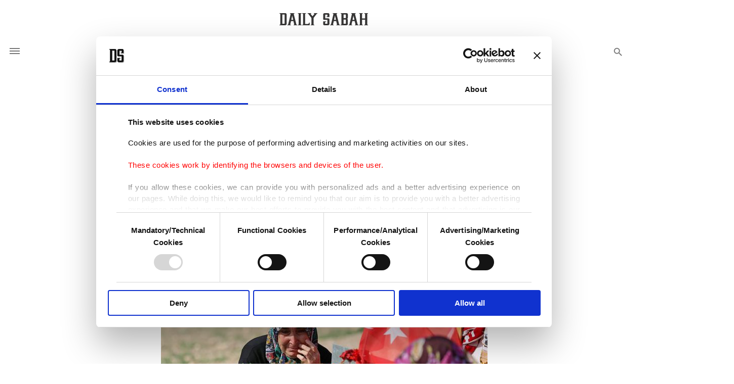

--- FILE ---
content_type: text/html; charset=UTF-8
request_url: https://www.dailysabah.com/politics/2014/09/10/bill-provides-benefits-to-soma-tragedy-victims
body_size: 20298
content:
<!DOCTYPE html>
<html    lang="en" xml:lang="en">
<head>
    

<title>Bill provides benefits to Soma tragedy victims | Daily Sabah
</title>

<link rel="icon" href="https://idsb.tmgrup.com.tr/ly/theme_dailysabah/images/favicon.ico?v=1"/>
<link rel="icon" type="image/svg+xml" href="https://idsb.tmgrup.com.tr/ly/theme_dailysabah/images/favicon.svg"/>
<link rel="apple-touch-icon" href="https://idsb.tmgrup.com.tr/ly/theme_dailysabah/images/favicon-180.png"/>
<link rel="manifest" href="https://idsb.tmgrup.com.tr/ly/theme_dailysabah/manifest.json">

            <meta charset="utf-8">
<meta http-equiv="X-UA-Compatible" content="IE=edge">
<meta name="robots" content="index,follow">
<meta name="language" content="en_US">
<meta name="copyright" content="Daily Sabah">
<meta name="format-detection" content="telephone=no">

<meta name="viewport" content="width=device-width, initial-scale=1, maximum-scale=1">

                 <meta http-equiv="refresh" content="240">
                    			<meta name="description" content="According to the newly passed bill, the insurance debts of miners who lost their lives in the coal mine disaster in Soma will be canceled. The families of..." />
<meta name="keywords" content="Politics" />
<meta name="pageType" content="newsArticle" />

<meta name="datePublished" content="2014-09-10T00:00:00+03:00" />
<meta name="dateModified" content="2014-09-11T16:35:34+03:00" />
<meta name="author" content="Daily Sabah" />
<meta name="inLanguage" content="en" />
<meta property="fb:app_id" content="2555093038069229" />
<meta property="fb:pages" content="248453298645103" />


<meta property="og:description" content="According to the newly passed bill, the insurance debts of miners who lost their lives in the coal mine disaster in Soma will be canceled. The families of..." />
<meta property="og:type" content="news.article" />
<meta property="og:locale" content="en_US" />
<meta property="og:site_name" content="Daily Sabah" />
<meta property="article:published_time" content="2014-09-10T00:00:00+03:00" />
<meta property="article:author" content="Daily Sabah" />
<meta property="article:section" content=" Politics" />
    <meta name="twitter:description" content="According to the newly passed bill, the insurance debts of miners who lost their lives in the coal mine disaster in Soma will be canceled. The families of..." />

		<meta name="twitter:card" content="summary_large_image" />
	<meta name="twitter:image" content="https://idsb.tmgrup.com.tr/2014/09/10/HaberDetay/1410372558050.jpg" />
    <meta property="og:image" content="https://idsb.tmgrup.com.tr/2014/09/10/HaberDetay/1410372558050.jpg" />
    <meta name="thumbnailUrl" content="https://idsb.tmgrup.com.tr/2014/09/10/HaberDetay/1410372558050.jpg" />
	
	<meta name="twitter:title" content="Bill provides benefits to Soma tragedy victims" />
    <meta property="og:title" content="Bill provides benefits to Soma tragedy victims" />
    <meta name="url" content="https://www.dailysabah.com/politics/2014/09/10/bill-provides-benefits-to-soma-tragedy-victims" />
    <meta property="og:url" content="https://www.dailysabah.com/politics/2014/09/10/bill-provides-benefits-to-soma-tragedy-victims" />
<meta property="og:image:width" content="645" />
<meta property="og:image:height" content="344" />


<meta name="robots" content="max-image-preview:large">
<meta name="robots" content="max-snippet:160" />
<meta name="twitter:site" content="@DailySabah"/>
<meta name="twitter:domain" content="www.dailysabah.com" />
<link rel="amphtml" href="https://www.dailysabah.com/politics/2014/09/10/bill-provides-benefits-to-soma-tragedy-victims/amp">

<link href="https://www.dailysabah.com/politics/2014/09/10/bill-provides-benefits-to-soma-tragedy-victims" rel="canonical" >

    <script type="application/ld+json">
        {
        "@context": "http://schema.org",
        "@type": "NewsArticle",
        "inLanguage": "en-US",
        "articleSection": "Politics",
        "mainEntityOfPage":{
          "@type": "WebPage",
          "@id": "https://www.dailysabah.com/politics/2014/09/10/bill-provides-benefits-to-soma-tragedy-victims"
        },
        "headline": "Bill provides benefits to Soma tragedy victims",
        "genre":"news",
        "image": {
          "@type": "ImageObject",
          "url": "https://idsb.tmgrup.com.tr/2014/09/10/HaberDetay/1410372558050.jpg"
        },
        "dateCreated": "2014-09-10T00:00:00+03:00",
        "datePublished": "2014-09-10T00:00:00+03:00",
        "dateModified": "2014-09-11T16:35:34+03:00",
        "description": "According to the newly passed bill, the insurance debts of miners who lost their lives in the coal mine disaster in Soma will be canceled. The families of...",
        "keywords": "Politics",
        "url": "https://www.dailysabah.com/politics/2014/09/10/bill-provides-benefits-to-soma-tragedy-victims",
        "thumbnailUrl": "https://idsb.tmgrup.com.tr/2014/09/10/HaberDetay/1410372558050.jpg",
        "articleBody": "According to the newly passed bill, the insurance debts of miners who lost their lives in the coal mine disaster in Soma will be canceled. The families of the victims of Soma will receive a &quot;death&quot; salary regardless of their monthly income. One of the relatives of each Soma victim will be provided with the right to start working in state institutions.

The bill comes as a relief to miners. According to the bill, the seniority requirement will be removed and miners&#039; working time is not to exceed 36 hours per week and six hours a day. The retirement age will also be reduced to 50 from 55.

Paid leave, annual leave, education and course duration, the period of preparation before and after work and national holidays will be counted as working time for laborers who are insured to work in areas such as mines, tunnels and drain construction sites and employers will have to assign a job security expert, a doctor and health staff.

The miners working in lignite (brown coal) and coal mines also are not be paid less than double the minimum wage.

The disaster in the town of Soma in Manisa province surpassed the death toll of a 1992 firedamp explosion in the mining town of Zonguldak on Turkey&#039;s Black Sea coast, in which 263 miners died.

Mines and stone quarries appear as some of the most dangerous places to work in Turkey, according to government statistics.

Since 1941, more than 3,000 people have died in Turkey and more than 100,000 have been injured in mining accidents, figures from Turkey&#039;s statistics agency show.
",
        "author": {
          "@type": "Person",
          "name": "Daily Sabah"
        },
        "publisher": {
          "@type": "Organization",
          "name": "Daily Sabah",
          "url": "https://www.dailysabah.com/",
          "sameAs": ["https://www.facebook.com/DAILYSABAH/", "https://www.instagram.com/dailysabah/", "https://twitter.com/DailySabah"],
          "logo": {
            "@type": "ImageObject",
            "url": "https://idsb.tmgrup.com.tr/ly/theme_dailysabah/images/daily-sabah-logo.jpg",
            "width": 1280,
            "height": 179
          }
        },
        "copyrightHolder": {
          "@type": "Organization",
          "name": "Daily Sabah",
          "url": "https://www.dailysabah.com/"
        }

         }
    </script>

    <script  type="application/ld+json">{
        "@context": "http://schema.org",
        "@type": "BreadcrumbList",
        "itemListElement": [
            {
                "@type": "ListItem",
                "position": 1,
                "name": "Home",
                "item": "https://www.dailysabah.com/"
            }
                        ,
            {
                "@type": "ListItem",
                "position": 2,
                "name": "Politics",
                "item": "https://www.dailysabah.com/politics"
            }
                        ,
            {
                "@type": "ListItem",
                "position": 3,
                "name": "Bill provides benefits to Soma tragedy victims",
                "item": "https://www.dailysabah.com/politics/2014/09/10/bill-provides-benefits-to-soma-tragedy-victims"
            }
        ]
    }
    </script>
<link rel="preload" as="image" href="https://idsb.tmgrup.com.tr/2014/09/10/HaberDetay/1410372558050.jpg" fetchpriority="high">
                    <!-- THEME JS links -->
    <!-- Common JS links -->
<meta name="csrf-token" content="X7Ya4Izgl7WmhOls6xPbxyacL74Fp16xtP6GBp4z">
<link rel="preconnect" href="https://ad01.tmgrup.com.tr/bd/hb/prebid.js?v=2" crossorigin="">

<script src="https://idsb.tmgrup.com.tr/ly/theme_dailysabah/js/jquery-3.7.1.min.js"  ></script>
<script src="https://idsb.tmgrup.com.tr/ly/theme_dailysabah/js/md.min.js?v=2.32"></script>
	<!-- this showing cookiebot popup in buttom of page -->
<script>
!function() {
var c = document.scripts[0],
s = document.createElement("script"),
primary = "2b732220-b411-4c8b-a6eb-35be13d29c8d",
secondary = "{'region':'TR','cbid':'f74ae572-b87f-4930-b828-cd8e8ed5cee9'}";
s.type = "text/javascript";
s.id = "Cookiebot";
s.src = "https://consent.cookiebot.com/uc.js?cbid=" + primary;
s.dataset.georegions = secondary;
c.parentNode.insertBefore(s, c);
}()
</script>
<script src="https://idsb.tmgrup.com.tr/ly/theme_dailysabah/js/tmdconsent-v2.dev.min.js?v=2.32"></script>

<script>
    $(document).ajaxSend(function(e, xhr, options) {
        var sid = $("meta[name='csrf-token']").attr("content");
        xhr.setRequestHeader("X-CSRF-Token", sid);
    });
</script>


	<script>
		window.googletag = window.googletag || {cmd: []};
	</script>
				<script>
             var MobileDetect = function () { var e = function () { }; e.isTablet = !1, e.isPhone = !1, e.isDesktop = !1; var o = navigator.userAgent.toLowerCase(); return /(ipad|tablet|(android(?!.*mobile))|(windows(?!.*phone)(.*touch))|kindle|playbook|silk|(puffin(?!.*(IP|AP|WP))))/.test(o) ? e.isTablet = !0 : /(mobi|ipod|phone|blackberry|opera mini|fennec|minimo|symbian|psp|nintendo ds|archos|skyfire|puffin|blazer|bolt|gobrowser|iris|maemo|semc|teashark|uzard)/.test(o) ? e.isPhone = !0 : e.isDesktop = !0, e.prototype.phone = function () { return !!e.isPhone || null }, e.prototype.tablet = function () { return !!e.isTablet || null }, e.prototype.desktop = function () { return !!e.isDesktop || null }, e }();

            var md = new MobileDetect(window.navigator.userAgent);

            window.deviceInfo = {
                isMobile: md.phone() != null,
                isTablet: md.tablet() != null,
                isDesktop: md.desktop() != null
            };

             var isMobile = deviceInfo.isMobile;


		var zones = [2,1];
		if(zones.length > 0) {
			$.ajax({
				url: '/ajax/get-ads-ajax',
				data: {
					url: "/politics/2014/09/10/bill-provides-benefits-to-soma-tragedy-victims",
					zone_id: zones,
					isWeb: isMobile ? 0 : 1,
					amp_article: 0,
                                                                                v: "1768699952"
                                        				},
				type: "GET",
				dataType: 'json',
				success: function (response) {
					if (response) {
						for (var k in response) {
							var script_array = response[k];
							var script = script_array.body_script;
							$('HEAD').append(script);
						}
					}
				},
				error: function (jqXHR, textStatus, errorThrown) {
					console.log(errorThrown);
				}

			});
		}


	</script>
	

	
	 <!-- Google tag (gtag.js) -->
<script async src="https://www.googletagmanager.com/gtag/js?id=G-YL2LDSR749"></script>
<script>
  window.dataLayer = window.dataLayer || [];
  function gtag(){dataLayer.push(arguments);}
  gtag('js', new Date());
  gtag('config', 'G-YL2LDSR749');
  gtag('event', 'page_view', {'dimension1': '-1292','dimension2': 'Politics','dimension3': 'Bill provides benefits to Soma tragedy victims','dimension4': '0','dimension5': '','dimension6': '2014-09-10 00:00:00','dimension7': '2'});
</script>
<!-- Facebook Pixel Code -->
<noscript>
    <img height="1" width="1" style="display:none"
         src="https://www.facebook.com/tr?id=312463015800055&ev=PageView&noscript=1" />
</noscript>
<!-- End Facebook Pixel Code -->








        <!-- Common CSS links -->
    
    <!-- THEME CSS links -->
    
<!-- Site CSS links -->
<link rel="preload" href="https://fonts.googleapis.com/css?family=Open+Sans:400,600,700,800|Spectral:300,400,600,700,800&display=swap" as="style">
<style>
	@import  url('https://fonts.googleapis.com/css?family=Open+Sans:400,600,700,800|Spectral:300,400,600,700,800&display=swap');
</style>
<style>
	.replacement_submenu a{
		color:#777 !important;
	}
	.replacement_submenu a:hover{
		color: #3b3b3b !important;
	}
	.search_icon {
		color: #777 !important;
	}
	.search_icon:hover {
		color: #3b3b3b !important;
	}
        .logo_holder{
            text-align: center;
            margin-left: auto;
            margin-right: auto;
            width: 289px;
            -webkit-mask: url(https://idsb.tmgrup.com.tr/ly/theme_dailysabah/images/daily-sabah-logo.svg) center center no-repeat;
            mask: url(https://idsb.tmgrup.com.tr/ly/theme_dailysabah/images/daily-sabah-logo.svg) center center no-repeat;
            -webkit-mask-size: 100% auto;
            mask-size: 100% auto;
            background-color: #373636;
        }
        .white_logo{
            width: 140px;
            height: 20px;
            display: block;
            margin: 0 auto;
            background-color: #fff;
            mask:url(https://idsb.tmgrup.com.tr/ly/theme_dailysabah/images/daily-sabah-logo.svg) center center no-repeat;
            mask-size: 100% auto;
            -webkit-mask:url(https://idsb.tmgrup.com.tr/ly/theme_dailysabah/images/daily-sabah-logo.svg) center center no-repeat;
            -webkit-mask-size: 100% auto;
        }
        @font-face{font-family:"Font Awesome 5 Brands";font-style:normal;font-weight:normal;font-display:auto;src:url(https://idsb.tmgrup.com.tr/ly/theme_dailysabah/webfonts/fa-brands-400.eot);src:url(https://idsb.tmgrup.com.tr/ly/theme_dailysabah/webfonts/fa-brands-400.eot?#iefix) format("embedded-opentype"),url(https://idsb.tmgrup.com.tr/ly/theme_dailysabah/webfonts/fa-brands-400.woff2) format("woff2"),url(https://idsb.tmgrup.com.tr/ly/theme_dailysabah/webfonts/fa-brands-400.woff) format("woff"),url(https://idsb.tmgrup.com.tr/ly/theme_dailysabah/webfonts/fa-brands-400.ttf) format("truetype"),url(https://idsb.tmgrup.com.tr/ly/theme_dailysabah/webfonts/fa-brands-400.svg#fontawesome) format("svg")}.fab{font-family:"Font Awesome 5 Brands"}
        @font-face{font-family:"Font Awesome 5 Free";font-style:normal;font-weight:400;font-display:auto;src:url(https://idsb.tmgrup.com.tr/ly/theme_dailysabah/webfonts/fa-regular-400.eot);src:url(https://idsb.tmgrup.com.tr/ly/theme_dailysabah/webfonts/fa-regular-400.eot?#iefix) format("embedded-opentype"),url(https://idsb.tmgrup.com.tr/ly/theme_dailysabah/webfonts/fa-regular-400.woff2) format("woff2"),url(https://idsb.tmgrup.com.tr/ly/theme_dailysabah/webfonts/fa-regular-400.woff) format("woff"),url(https://idsb.tmgrup.com.tr/ly/theme_dailysabah/webfonts/fa-regular-400.ttf) format("truetype"),url(https://idsb.tmgrup.com.tr/ly/theme_dailysabah/webfonts/fa-regular-400.svg#fontawesome) format("svg")}.far{font-weight:400}
        @font-face{font-family:"Font Awesome 5 Free";font-style:normal;font-weight:900;font-display:auto;src:url(https://idsb.tmgrup.com.tr/ly/theme_dailysabah/webfonts/fa-solid-900.eot);src:url(https://idsb.tmgrup.com.tr/ly/theme_dailysabah/webfonts/fa-solid-900.eot?#iefix) format("embedded-opentype"),url(https://idsb.tmgrup.com.tr/ly/theme_dailysabah/webfonts/fa-solid-900.woff2) format("woff2"),url(https://idsb.tmgrup.com.tr/ly/theme_dailysabah/webfonts/fa-solid-900.woff) format("woff"),url(https://idsb.tmgrup.com.tr/ly/theme_dailysabah/webfonts/fa-solid-900.ttf) format("truetype"),url(https://idsb.tmgrup.com.tr/ly/theme_dailysabah/webfonts/fa-solid-900.svg#fontawesome) format("svg")}.fa,.far,.fas{font-family:"Font Awesome 5 Free"}
        .fa-twitter:before{content: url("[data-uri]") !important;}
        .social_media a:hover i.fa-twitter:before{content: url("[data-uri]") !important;}
        .gallery_details_all_section .social_media a:hover i.fa-twitter:before{content: url("[data-uri]") !important;}
</style>
	<link rel="stylesheet" href="https://unpkg.com/aos@next/dist/aos.css" />
	<link rel="stylesheet" href="https://idsb.tmgrup.com.tr/ly/theme_dailysabah/css/magnific-popup.min.css"/>
    <link rel="stylesheet" type="text/css" href="https://idsb.tmgrup.com.tr/ly/theme_dailysabah/css/fontawesome.min.css"/>
    <link rel="stylesheet" type="text/css" href="https://idsb.tmgrup.com.tr/ly/theme_dailysabah/css/jquery.fancybox.min.css"/>
    <link rel="stylesheet" type="text/css" href="https://idsb.tmgrup.com.tr/ly/theme_dailysabah/css/styles.min.css?v=2.32"/>
    <link rel="stylesheet" type="text/css" href="https://idsb.tmgrup.com.tr/ly/theme_dailysabah/css/responsive.min.css?v=2.32"/>
    <link rel="stylesheet" type="text/css" href="https://idsb.tmgrup.com.tr/ly/theme_dailysabah/css/layout.min.css?v=2.32"/>
    <link rel="stylesheet" type="text/css" href="https://idsb.tmgrup.com.tr/ly/theme_dailysabah/css/mobile.min.css?v=2.32"/>
    <link rel="stylesheet" type="text/css" href="https://idsb.tmgrup.com.tr/ly/theme_dailysabah/css/login-mgt.min.css?v=2.32">
<!-- Page CSS links -->
                 </head>
    <body  class="with_ad  hidden_main_menu with_ad small_top_logo showSearchButton body_web">
            <!-- DEVICE web -->
            <!-- Main THEME Content -->
            <!-- page content -->
            
<input id="BASE_URL" type="hidden" value="https://www.dailysabah.com/" />


<!-- HEADER OF THEME -->
<div class="ad_banner skin_bg left_skin">
    
</div>
<div class="ad_banner skin_bg right_skin">
    
</div>
<div class="search_popover"></div>
<style>
	.main_menu>.main_menu_holder>.main_menu_inner>ul>li {
		width: calc(100%/10);/*number of items in menu*/
	}
</style>
<header>
    <div class="container">
        <div class="row align-items-center top_logo_row">
						<style>
				.main_menu > .main_menu_holder > .main_menu_inner > ul > li > a.active {
					color: #3b3b3b;
				}
				.main_menu > .main_menu_holder > .main_menu_inner > ul > li > a.active > span {
					background-size: 100% 1px;
					transition-delay: 0s !important;
				}
				.main_menu > .main_menu_holder > .main_menu_inner > ul > li > a.active span::after {
					width: 100%;
					opacity: 1;
				}
			</style>
				<div class="col-2">
                <div class="mobile-navbar-ham-wrapper">
                    <div class="mobile-navbar-ham"></div>
                </div>
                <div class="mobile-navbar">
					 <div class="mobile-navbar-header">
                        <div class="mobile-navbar-ham-wrapper">
                            <div class="mobile-navbar-ham"></div>
                        </div>
                        <h2 class="logo_holder">
							<a href="/">
								<span>Daily Sabah</span>
								<img fetchpriority="high" decoding="async" src="https://idsb.tmgrup.com.tr/ly/theme_dailysabah/images/daily-sabah-logo.svg" alt="logo" width="289" height="42" />
							</a>
						</h2>
                    </div>
                    <div class="mobile-navbar-input" style="margin-top: 10px;">
                        <input type="text" placeholder="Search dailysabah.com">
                        <svg width="18" height="18" viewBox="0 0 18 18" fill="none" xmlns="http://www.w3.org/2000/svg">
                            <path d="M7 13C10.3137 13 13 10.3137 13 7C13 3.68629 10.3137 1 7 1C3.68629 1 1 3.68629 1 7C1 10.3137 3.68629 13 7 13Z" stroke="#777777" stroke-width="2" stroke-linecap="round" stroke-linejoin="round"/>
                            <path d="M16.35 16.35L12 12" stroke="#777777" stroke-width="2" stroke-linecap="round" stroke-linejoin="round"/>
                        </svg>
                    </div>
															<div class="mobile-navbar-list">
						<div class="mobile-navbar-list-title">
                            <a href="https://www.dailysabah.com/politics">
								Politics
							</a>
                        </div>
						<div class="mobile-navbar-list-body">
																				<a href="https://www.dailysabah.com/diplomacy" class="mobile-navbar-list-item">
								Diplomacy
							</a>
														<a href="https://www.dailysabah.com/legislation" class="mobile-navbar-list-item">
								Legislation
							</a>
														<a href="https://www.dailysabah.com/war-on-terror" class="mobile-navbar-list-item">
								War On Terror
							</a>
														<a href="https://www.dailysabah.com/eu-affairs" class="mobile-navbar-list-item">
								EU Affairs
							</a>
														<a href="https://www.dailysabah.com/elections" class="mobile-navbar-list-item">
								Elections
							</a>
														<a href="https://www.dailysabah.com/news-analysis" class="mobile-navbar-list-item">
								News Analysis
							</a>
																			</div>
					</div>
																				<div class="mobile-navbar-list">
						<div class="mobile-navbar-list-title">
                            <a href="https://www.dailysabah.com/turkiye">
								T&Uuml;RKİYE
							</a>
                        </div>
						<div class="mobile-navbar-list-body">
																				<a href="https://www.dailysabah.com/istanbul" class="mobile-navbar-list-item">
								Istanbul
							</a>
														<a href="https://www.dailysabah.com/education" class="mobile-navbar-list-item">
								Education
							</a>
														<a href="https://www.dailysabah.com/investigations" class="mobile-navbar-list-item">
								Investigations
							</a>
														<a href="https://www.dailysabah.com/minorities" class="mobile-navbar-list-item">
								Minorities
							</a>
														<a href="https://www.dailysabah.com/expat-corner" class="mobile-navbar-list-item">
								Expat Corner
							</a>
														<a href="https://www.dailysabah.com/diaspora" class="mobile-navbar-list-item">
								Diaspora
							</a>
																			</div>
					</div>
																				<div class="mobile-navbar-list">
						<div class="mobile-navbar-list-title">
                            <a href="https://www.dailysabah.com/world">
								World
							</a>
                        </div>
						<div class="mobile-navbar-list-body">
																				<a href="https://www.dailysabah.com/mid-east" class="mobile-navbar-list-item">
								Mid-East
							</a>
														<a href="https://www.dailysabah.com/europe" class="mobile-navbar-list-item">
								Europe
							</a>
														<a href="https://www.dailysabah.com/americas" class="mobile-navbar-list-item">
								Americas
							</a>
														<a href="https://www.dailysabah.com/asia-pacific" class="mobile-navbar-list-item">
								Asia Pacific
							</a>
														<a href="https://www.dailysabah.com/africa" class="mobile-navbar-list-item">
								Africa
							</a>
														<a href="https://www.dailysabah.com/syrian-crisis" class="mobile-navbar-list-item">
								Syrian Crisis
							</a>
														<a href="https://www.dailysabah.com/islamophobia" class="mobile-navbar-list-item">
								Islamophobia
							</a>
																			</div>
					</div>
																				<div class="mobile-navbar-list">
						<div class="mobile-navbar-list-title">
                            <a href="https://www.dailysabah.com/business">
								Business
							</a>
                        </div>
						<div class="mobile-navbar-list-body">
																				<a href="https://www.dailysabah.com/automotive" class="mobile-navbar-list-item">
								Automotive
							</a>
														<a href="https://www.dailysabah.com/economy" class="mobile-navbar-list-item">
								Economy
							</a>
														<a href="https://www.dailysabah.com/energy" class="mobile-navbar-list-item">
								Energy
							</a>
														<a href="https://www.dailysabah.com/finance" class="mobile-navbar-list-item">
								Finance
							</a>
														<a href="https://www.dailysabah.com/tourism" class="mobile-navbar-list-item">
								Tourism
							</a>
														<a href="https://www.dailysabah.com/tech" class="mobile-navbar-list-item">
								Tech
							</a>
														<a href="https://www.dailysabah.com/defense" class="mobile-navbar-list-item">
								Defense
							</a>
														<a href="https://www.dailysabah.com/transportation" class="mobile-navbar-list-item">
								Transportation
							</a>
														<a href="https://www.dailysabah.com/news-analysis" class="mobile-navbar-list-item">
								News Analysis
							</a>
																			</div>
					</div>
																				<div class="mobile-navbar-list">
						<div class="mobile-navbar-list-title">
                            <a href="https://www.dailysabah.com/lifestyle">
								Lifestyle
							</a>
                        </div>
						<div class="mobile-navbar-list-body">
																				<a href="https://www.dailysabah.com/health" class="mobile-navbar-list-item">
								Health
							</a>
														<a href="https://www.dailysabah.com/environment" class="mobile-navbar-list-item">
								Environment
							</a>
														<a href="https://www.dailysabah.com/travel" class="mobile-navbar-list-item">
								Travel
							</a>
														<a href="https://www.dailysabah.com/food" class="mobile-navbar-list-item">
								Food
							</a>
														<a href="https://www.dailysabah.com/fashion" class="mobile-navbar-list-item">
								Fashion
							</a>
														<a href="https://www.dailysabah.com/science" class="mobile-navbar-list-item">
								Science
							</a>
														<a href="https://www.dailysabah.com/religion" class="mobile-navbar-list-item">
								Religion
							</a>
														<a href="https://www.dailysabah.com/history" class="mobile-navbar-list-item">
								History
							</a>
														<a href="https://www.dailysabah.com/feature" class="mobile-navbar-list-item">
								Feature
							</a>
														<a href="https://www.dailysabah.com/expat-corner" class="mobile-navbar-list-item">
								Expat Corner
							</a>
																			</div>
					</div>
																				<div class="mobile-navbar-list">
						<div class="mobile-navbar-list-title">
                            <a href="https://www.dailysabah.com/arts">
								Arts
							</a>
                        </div>
						<div class="mobile-navbar-list-body">
																				<a href="https://www.dailysabah.com/cinema" class="mobile-navbar-list-item">
								Cinema
							</a>
														<a href="https://www.dailysabah.com/music" class="mobile-navbar-list-item">
								Music
							</a>
														<a href="https://www.dailysabah.com/events" class="mobile-navbar-list-item">
								Events
							</a>
														<a href="https://www.dailysabah.com/portrait" class="mobile-navbar-list-item">
								Portrait
							</a>
														<a href="https://www.dailysabah.com/reviews" class="mobile-navbar-list-item">
								Reviews
							</a>
														<a href="https://www.dailysabah.com/performing-arts" class="mobile-navbar-list-item">
								Performing Arts
							</a>
																			</div>
					</div>
																				<div class="mobile-navbar-list">
						<div class="mobile-navbar-list-title">
                            <a href="https://www.dailysabah.com/sports">
								Sports
							</a>
                        </div>
						<div class="mobile-navbar-list-body">
																				<a href="https://www.dailysabah.com/football" class="mobile-navbar-list-item">
								Football
							</a>
														<a href="https://www.dailysabah.com/basketball" class="mobile-navbar-list-item">
								Basketball
							</a>
														<a href="https://www.dailysabah.com/motorsports" class="mobile-navbar-list-item">
								Motorsports
							</a>
														<a href="https://www.dailysabah.com/tennis" class="mobile-navbar-list-item">
								Tennis
							</a>
																			</div>
					</div>
																														<div class="mobile-navbar-list">
						<div class="mobile-navbar-list-title">
                            <a href="https://www.dailysabah.com/opinion">
								Opinion
							</a>
                        </div>
						<div class="mobile-navbar-list-body">
																				<a href="https://www.dailysabah.com/columns" class="mobile-navbar-list-item">
								Columns
							</a>
														<a href="https://www.dailysabah.com/op-ed" class="mobile-navbar-list-item">
								Op-Ed
							</a>
														<a href="https://www.dailysabah.com/readers-corner" class="mobile-navbar-list-item">
								Reader&#039;s Corner
							</a>
														<a href="https://www.dailysabah.com/editorial" class="mobile-navbar-list-item">
								Editorial
							</a>
																			</div>
					</div>
										                    <div class="mobile-navbar-gallery">
                        <img fetchpriority="high" decoding="async" src="https://idsb.tmgrup.com.tr/ly/uploads/images/images/menu_items/LkKGaG.jpg" alt="" style="border-radius: 0;">
                        <div class="mobile-navbar-gallery-body">
                            <div class="mobile-navbar-gallery-title ">
                                <a style="color:#232323;text-decoration:none;" href='/gallery'>PHOTO GALLERY</a>
                            </div>
                            <svg width="21" height="14" viewBox="0 0 21 14" fill="none" xmlns="http://www.w3.org/2000/svg">
                                <path d="M20.16 1.08001H5.985V0.400002C5.985 0.180001 5.796 0 5.565 0H3.465C3.234 0 3.045 0.180001 3.045 0.400002V1.08001H0.84C0.378 1.08001 0 1.44001 0 1.88001V12.2801C0 12.7201 0.378 13.0801 0.84 13.0801H20.16C20.622 13.0801 21 12.7201 21 12.2801V1.88001C21 1.44001 20.622 1.08001 20.16 1.08001ZM5.985 3.64002C5.985 3.86002 5.796 4.04002 5.565 4.04002H3.465C3.234 4.04002 3.045 3.86002 3.045 3.64002V3.24002C3.045 3.02002 3.234 2.84002 3.465 2.84002H5.565C5.796 2.84002 5.985 3.02002 5.985 3.24002V3.64002ZM10.5 11.2601C8.064 11.2601 6.111 9.38006 6.111 7.08004C6.111 4.76003 8.085 2.90002 10.5 2.90002C12.936 2.90002 14.889 4.78003 14.889 7.08004C14.889 9.40006 12.936 11.2601 10.5 11.2601Z" fill="white"/>
                                <path d="M10.5 4.5C9.00899 4.5 7.79099 5.65998 7.79099 7.07996C7.79099 8.49993 9.00899 9.65991 10.5 9.65991C11.991 9.65991 13.209 8.49993 13.209 7.07996C13.209 5.65998 12.012 4.5 10.5 4.5Z" fill="white"/>
                            </svg>
                        </div>
                    </div>
                    <div class="mobile-navbar-footer">
                        <div class="mobile-navbar-footer-list">
                            <a href="/jobs" class="mobile-navbar-footer-item">
                                JOBS
                            </a>
                            <a href="/about-us" class="mobile-navbar-footer-item">
                                ABOUT US
                            </a>
                            <a href="/rss" class="mobile-navbar-footer-item">
                                RSS
                            </a>
                            <a href="/privacy" class="mobile-navbar-footer-item">
                                PRIVACY
                            </a>
                            <a href="/contact-us" class="mobile-navbar-footer-item">
                                CONTACT US
                            </a>
                        </div>
                        <div class="mobile-navbar-footer-desc">
                            © Turkuvaz Haberleşme ve Yayıncılık 2026
                        </div>
                    </div>
                </div>
            </div>
                        <div class="col-8">
                <h2 class="logo_holder" >
                    <a href="/" aria-label="Daily Sabah - Latest & Breaking News from Turkey | Istanbul">
                        <img fetchpriority="high" decoding="async" src="https://idsb.tmgrup.com.tr/ly/theme_dailysabah/images/daily-sabah-logo.svg" alt="Daily Sabah - Latest & Breaking News from Turkey | Istanbul"  />
                    </a>
                </h2>
            </div>
            <div class="col-2">

            </div>
        </div>
        <div class="row">
            <div class="col-md-12">
                <div class="top_menu_bar">
                    <div class="burger_parent"><div class="hamburger hamburger--collapse">
                            <div class="hamburger-box">
                                <div class="hamburger-inner"></div>
                            </div>
                        </div></div>
                    <nav class="main_menu">
                        <div class="main_menu_holder">
                            <div class="main_menu_inner">
                                <ul>
                                                                        <li >
                                        <a href="https://www.dailysabah.com/politics"  >
                                            <span>
                                                Politics
                                            </span>
                                        </a>
                                                                                <ul class="submenu_level">
                                                                                        <li>
                                                <a href="https://www.dailysabah.com/diplomacy">
                                                    <span>
                                                        Diplomacy
                                                    </span>
                                                </a>
                                            </li>
                                                                                        <li>
                                                <a href="https://www.dailysabah.com/legislation">
                                                    <span>
                                                        Legislation
                                                    </span>
                                                </a>
                                            </li>
                                                                                        <li>
                                                <a href="https://www.dailysabah.com/war-on-terror">
                                                    <span>
                                                        War On Terror
                                                    </span>
                                                </a>
                                            </li>
                                                                                        <li>
                                                <a href="https://www.dailysabah.com/eu-affairs">
                                                    <span>
                                                        EU Affairs
                                                    </span>
                                                </a>
                                            </li>
                                                                                        <li>
                                                <a href="https://www.dailysabah.com/elections">
                                                    <span>
                                                        Elections
                                                    </span>
                                                </a>
                                            </li>
                                                                                        <li>
                                                <a href="https://www.dailysabah.com/news-analysis">
                                                    <span>
                                                        News Analysis
                                                    </span>
                                                </a>
                                            </li>
                                                                                    </ul>
                                                                            </li>
                                                                        <li >
                                        <a href="https://www.dailysabah.com/turkiye"  >
                                            <span>
                                                T&Uuml;RKİYE
                                            </span>
                                        </a>
                                                                                <ul class="submenu_level">
                                                                                        <li>
                                                <a href="https://www.dailysabah.com/istanbul">
                                                    <span>
                                                        Istanbul
                                                    </span>
                                                </a>
                                            </li>
                                                                                        <li>
                                                <a href="https://www.dailysabah.com/education">
                                                    <span>
                                                        Education
                                                    </span>
                                                </a>
                                            </li>
                                                                                        <li>
                                                <a href="https://www.dailysabah.com/investigations">
                                                    <span>
                                                        Investigations
                                                    </span>
                                                </a>
                                            </li>
                                                                                        <li>
                                                <a href="https://www.dailysabah.com/minorities">
                                                    <span>
                                                        Minorities
                                                    </span>
                                                </a>
                                            </li>
                                                                                        <li>
                                                <a href="https://www.dailysabah.com/expat-corner">
                                                    <span>
                                                        Expat Corner
                                                    </span>
                                                </a>
                                            </li>
                                                                                        <li>
                                                <a href="https://www.dailysabah.com/diaspora">
                                                    <span>
                                                        Diaspora
                                                    </span>
                                                </a>
                                            </li>
                                                                                    </ul>
                                                                            </li>
                                                                        <li >
                                        <a href="https://www.dailysabah.com/world"  >
                                            <span>
                                                World
                                            </span>
                                        </a>
                                                                                <ul class="submenu_level">
                                                                                        <li>
                                                <a href="https://www.dailysabah.com/mid-east">
                                                    <span>
                                                        Mid-East
                                                    </span>
                                                </a>
                                            </li>
                                                                                        <li>
                                                <a href="https://www.dailysabah.com/europe">
                                                    <span>
                                                        Europe
                                                    </span>
                                                </a>
                                            </li>
                                                                                        <li>
                                                <a href="https://www.dailysabah.com/americas">
                                                    <span>
                                                        Americas
                                                    </span>
                                                </a>
                                            </li>
                                                                                        <li>
                                                <a href="https://www.dailysabah.com/asia-pacific">
                                                    <span>
                                                        Asia Pacific
                                                    </span>
                                                </a>
                                            </li>
                                                                                        <li>
                                                <a href="https://www.dailysabah.com/africa">
                                                    <span>
                                                        Africa
                                                    </span>
                                                </a>
                                            </li>
                                                                                        <li>
                                                <a href="https://www.dailysabah.com/syrian-crisis">
                                                    <span>
                                                        Syrian Crisis
                                                    </span>
                                                </a>
                                            </li>
                                                                                        <li>
                                                <a href="https://www.dailysabah.com/islamophobia">
                                                    <span>
                                                        Islamophobia
                                                    </span>
                                                </a>
                                            </li>
                                                                                    </ul>
                                                                            </li>
                                                                        <li >
                                        <a href="https://www.dailysabah.com/business"  >
                                            <span>
                                                Business
                                            </span>
                                        </a>
                                                                                <ul class="submenu_level">
                                                                                        <li>
                                                <a href="https://www.dailysabah.com/automotive">
                                                    <span>
                                                        Automotive
                                                    </span>
                                                </a>
                                            </li>
                                                                                        <li>
                                                <a href="https://www.dailysabah.com/economy">
                                                    <span>
                                                        Economy
                                                    </span>
                                                </a>
                                            </li>
                                                                                        <li>
                                                <a href="https://www.dailysabah.com/energy">
                                                    <span>
                                                        Energy
                                                    </span>
                                                </a>
                                            </li>
                                                                                        <li>
                                                <a href="https://www.dailysabah.com/finance">
                                                    <span>
                                                        Finance
                                                    </span>
                                                </a>
                                            </li>
                                                                                        <li>
                                                <a href="https://www.dailysabah.com/tourism">
                                                    <span>
                                                        Tourism
                                                    </span>
                                                </a>
                                            </li>
                                                                                        <li>
                                                <a href="https://www.dailysabah.com/tech">
                                                    <span>
                                                        Tech
                                                    </span>
                                                </a>
                                            </li>
                                                                                        <li>
                                                <a href="https://www.dailysabah.com/defense">
                                                    <span>
                                                        Defense
                                                    </span>
                                                </a>
                                            </li>
                                                                                        <li>
                                                <a href="https://www.dailysabah.com/transportation">
                                                    <span>
                                                        Transportation
                                                    </span>
                                                </a>
                                            </li>
                                                                                        <li>
                                                <a href="https://www.dailysabah.com/news-analysis">
                                                    <span>
                                                        News Analysis
                                                    </span>
                                                </a>
                                            </li>
                                                                                    </ul>
                                                                            </li>
                                                                        <li >
                                        <a href="https://www.dailysabah.com/lifestyle"  >
                                            <span>
                                                Lifestyle
                                            </span>
                                        </a>
                                                                                <ul class="submenu_level">
                                                                                        <li>
                                                <a href="https://www.dailysabah.com/health">
                                                    <span>
                                                        Health
                                                    </span>
                                                </a>
                                            </li>
                                                                                        <li>
                                                <a href="https://www.dailysabah.com/environment">
                                                    <span>
                                                        Environment
                                                    </span>
                                                </a>
                                            </li>
                                                                                        <li>
                                                <a href="https://www.dailysabah.com/travel">
                                                    <span>
                                                        Travel
                                                    </span>
                                                </a>
                                            </li>
                                                                                        <li>
                                                <a href="https://www.dailysabah.com/food">
                                                    <span>
                                                        Food
                                                    </span>
                                                </a>
                                            </li>
                                                                                        <li>
                                                <a href="https://www.dailysabah.com/fashion">
                                                    <span>
                                                        Fashion
                                                    </span>
                                                </a>
                                            </li>
                                                                                        <li>
                                                <a href="https://www.dailysabah.com/science">
                                                    <span>
                                                        Science
                                                    </span>
                                                </a>
                                            </li>
                                                                                        <li>
                                                <a href="https://www.dailysabah.com/religion">
                                                    <span>
                                                        Religion
                                                    </span>
                                                </a>
                                            </li>
                                                                                        <li>
                                                <a href="https://www.dailysabah.com/history">
                                                    <span>
                                                        History
                                                    </span>
                                                </a>
                                            </li>
                                                                                        <li>
                                                <a href="https://www.dailysabah.com/feature">
                                                    <span>
                                                        Feature
                                                    </span>
                                                </a>
                                            </li>
                                                                                        <li>
                                                <a href="https://www.dailysabah.com/expat-corner">
                                                    <span>
                                                        Expat Corner
                                                    </span>
                                                </a>
                                            </li>
                                                                                    </ul>
                                                                            </li>
                                                                        <li >
                                        <a href="https://www.dailysabah.com/arts"  >
                                            <span>
                                                Arts
                                            </span>
                                        </a>
                                                                                <ul class="submenu_level">
                                                                                        <li>
                                                <a href="https://www.dailysabah.com/cinema">
                                                    <span>
                                                        Cinema
                                                    </span>
                                                </a>
                                            </li>
                                                                                        <li>
                                                <a href="https://www.dailysabah.com/music">
                                                    <span>
                                                        Music
                                                    </span>
                                                </a>
                                            </li>
                                                                                        <li>
                                                <a href="https://www.dailysabah.com/events">
                                                    <span>
                                                        Events
                                                    </span>
                                                </a>
                                            </li>
                                                                                        <li>
                                                <a href="https://www.dailysabah.com/portrait">
                                                    <span>
                                                        Portrait
                                                    </span>
                                                </a>
                                            </li>
                                                                                        <li>
                                                <a href="https://www.dailysabah.com/reviews">
                                                    <span>
                                                        Reviews
                                                    </span>
                                                </a>
                                            </li>
                                                                                        <li>
                                                <a href="https://www.dailysabah.com/performing-arts">
                                                    <span>
                                                        Performing Arts
                                                    </span>
                                                </a>
                                            </li>
                                                                                    </ul>
                                                                            </li>
                                                                        <li >
                                        <a href="https://www.dailysabah.com/sports"  >
                                            <span>
                                                Sports
                                            </span>
                                        </a>
                                                                                <ul class="submenu_level">
                                                                                        <li>
                                                <a href="https://www.dailysabah.com/football">
                                                    <span>
                                                        Football
                                                    </span>
                                                </a>
                                            </li>
                                                                                        <li>
                                                <a href="https://www.dailysabah.com/basketball">
                                                    <span>
                                                        Basketball
                                                    </span>
                                                </a>
                                            </li>
                                                                                        <li>
                                                <a href="https://www.dailysabah.com/motorsports">
                                                    <span>
                                                        Motorsports
                                                    </span>
                                                </a>
                                            </li>
                                                                                        <li>
                                                <a href="https://www.dailysabah.com/tennis">
                                                    <span>
                                                        Tennis
                                                    </span>
                                                </a>
                                            </li>
                                                                                    </ul>
                                                                            </li>
                                                                        <li >
                                        <a href="https://www.dailysabah.com/gallery"  >
                                            <span>
                                                Gallery
                                            </span>
                                        </a>
                                                                            </li>
                                                                        <li >
                                        <a href="https://www.dailysabah.com/opinion"  >
                                            <span>
                                                Opinion
                                            </span>
                                        </a>
                                                                                <ul class="submenu_level">
                                                                                        <li>
                                                <a href="https://www.dailysabah.com/columns">
                                                    <span>
                                                        Columns
                                                    </span>
                                                </a>
                                            </li>
                                                                                        <li>
                                                <a href="https://www.dailysabah.com/op-ed">
                                                    <span>
                                                        Op-Ed
                                                    </span>
                                                </a>
                                            </li>
                                                                                        <li>
                                                <a href="https://www.dailysabah.com/readers-corner">
                                                    <span>
                                                        Reader&#039;s Corner
                                                    </span>
                                                </a>
                                            </li>
                                                                                        <li>
                                                <a href="https://www.dailysabah.com/editorial">
                                                    <span>
                                                        Editorial
                                                    </span>
                                                </a>
                                            </li>
                                                                                    </ul>
                                                                            </li>
                                                                        <li class="tv_logo">
                                        <a href="/ds-tv"  >
                                        <span>
                                            <img fetchpriority="high" decoding="async" src="https://idsb.tmgrup.com.tr/ly/theme_dailysabah/images/ds-tv.png" alt="TV" height="40" width="67" style="margin-top: -4px;">
                                        </span>
                                        </a>
                                    </li>
                                </ul>
                                                            </div>
                        </div>
                    </nav>
                    <div class="search_parent"><a href="javascript:;" class="search_icon"><span class="close_icon_thin_inner"></span></a></div>
                </div>
                <div class="search_input_main">
                    <div class="search_input_inner" id="header_search">
                        <i class="fa fa-search"></i>
                        <input type="text" placeholder="Search dailysabah.com">
                    </div>
                </div>
            </div>
        </div>
    </div>
</header>

<section class="hidden_main_menu with_ad small_top_logo showSearchButton">
    <div class="container sabah-section-menu menu_replacement_bar" style="margin-bottom: 30px;">
    <div class="row align-items-center">
            </div>
</div>
	    <div class="pageskin-dfp-ad-rule"></div>
                                <div class="container">
            <div class="skyscraper">
            <div class="skyscraper_element left_skyscraper">
                
            </div>
                        <div class="skyscraper_element right_skyscraper">
                
            </div>
                    </div>
        </div>
            
            <!-- ****************************** BOOTSTRAP WIDGETS ********************************* -->
	<!-- with_container -->
<div class="container">
    <div class="row">
                <div class="col-md-12 noPadding col-xs-12">
                    <!--ad-rules-display-widget.blade.php-->
<style>
    body:not(.homepage) .ad-rules-display-widget{min-height: 250px; margin: 10px auto;}
</style>
<div class="ad_holder ad-rules-display-widget"  id="1716">
</div>
<script>

    $.ajax({
        url: '/ajax/get-ads-ajax',
        data: {
            url: "/politics/2014/09/10/bill-provides-benefits-to-soma-tragedy-victims",
            zone_id:"3",
            isWeb: isMobile ? 0 : 1,
            amp_article: 0,
                        v: "1768699952"
                    },
        type: "GET",
        dataType: 'json',
        success: function (response) {
            if(response){
                for(var k in response) {
                    var script_array = response[k];
                    var script = script_array.body_script;
                    $('#1716').attr('data-ad-code', script);
                }
            }

        },
        error: function (jqXHR, textStatus, errorThrown) {
            console.log(errorThrown);
        }

    });
</script>

                </div>
            </div>
    <div class="row">
                <div class="col-md-12 noPadding col-xs-12">
                    <!-- ads-display-widget-mobile-->

                </div>
            </div>
    <div class="row">
                <div class="col-md-12 noPadding col-xs-12">
                    <!-- sabah-article-details-->



<style>
		.replacement_submenu a.parent_section{
		color: #3b3b3b !important;
	}

	.replacement_submenu a.parent_section::after {
		width: 100%;
		opacity: 1;
	}
		.replacement_submenu a.active{
		color: #3b3b3b !important;
		font-weight: bold !important;
	}
	.top_logo_row {
		margin: 0px 0 24px 0 ;
	}
	.article_body_text li h3 {
		display: inline-block;
		margin: 5px 0;
	}
	.article_body_text ul li{
		list-style:inside;
	}
	.need-now-list li{
		list-style:none !important;
	}
    .video-section-article .image_holder{
        text-align: center;
    }
    .video-section-article .image_holder iframe{
        max-width: 100%;
    }
    .op-ed-note {
        margin: 15px 0;
        color: #777;
        font-size: 14px;
        font-style: italic;
        font-weight: bold;
        letter-spacing: 1px;
        line-height: 20px;
    }
	@media (max-width: 992px){
		body:not(.dark_skin) .sabah-section-menu.menu_replacement_bar
		{
			margin-top: -20px;
		}
		.menu_replacement_bar .align-items-center .col-md-12{
			padding:0 30px;
		}
	}
	@media (max-width: 767px){
        .video-section-article .image_holder iframe{
            height: 250px;
        }
	}
	@media (min-width: 992px){
        .ad_ds_tv_mobile{
            display: none
        }
	}
</style>
<input type="hidden" id="cms_article_id" value="154638" />
<input type="hidden" id="article_gallery_page" value="1" />
<input type="hidden" id="article_visit_count" value="" />
<input type="hidden" id="ARTICLE_URL" value="https://www.dailysabah.com/politics/2014/09/10/bill-provides-benefits-to-soma-tragedy-victims" />
<input type="hidden" id="SHORTLINK_ARTICLE_URL" value="politics/2014/09/10/bill-provides-benefits-to-soma-tragedy-victims" />
<input type="hidden" id="excluded_articles" value=",68848" />

<div class="row">
    <div class="col-lg-12">
        <div>
            <div class="top_title_widget">
                <h1 class="main_page_title">
                    Bill provides benefits to Soma tragedy victims
                </h1>
                <div class="article_info_bar">
                    <div class="left_mobile_details">

                                                <span>
                            <h2>
															by Daily Sabah
							                            </h2>
                        </span>
                        
                        
						                            <span>ISTANBUL</span>
                        						<span>Sep 10, 2014 - 12:00 am GMT+3</span>
                    </div>
                    <div class="right_mobile_details">
						                    </div>
                </div>
            </div>
        </div>
    </div>
</div>

<div class="row">
    <div class="col-md-12">
        <div>
			            			
            <div class="article_top_image_widget ">
                <div class="image_holder archiveImage">
                    <a href="https://idsb.tmgrup.com.tr/2014/09/10/HaberDetay/1410372558050.jpg" data-testhref="https://idsb.tmgrup.com.tr/2014/09/10/HaberDetay/1410372558050.jpg" data-fancybox="gallery"  data-caption="">
                                                <!-- 2 -->
				<div class="layout-ratio ratio">
					<img fetchpriority="high" decoding="async" src="https://idsb.tmgrup.com.tr/2014/09/10/HaberDetay/1410372558050.jpg?v=1410442534"
						  alt="No Image"  onerror="this.src='https://idsb.tmgrup.com.tr/ly/theme_dailysabah/images/no-image.jpg';$(this).parent().parent().parent().addClass('stop_hover_action');" >
				</div>
                                <div class="widget_content caption">
                    <div class="image_caption">
                        
                    </div>
                </div>
                						
	
						                    </a>
                </div>
            </div>
                    </div>
    </div>
</div>

<div class="row">
    <div style="margin-bottom: 20px;" class="ad_ds_tv_mobile"></div>
    <div class="article_info_bar_mobile">
        <div class="left_mobile_details">

            				<span>
									by Daily Sabah
								</span>
            			<span>Sep 10, 2014 12:00 am</span>
        </div>
        <div class="right_mobile_details">

			        </div>
    </div>
</div>
<div class="emptySpace"></div>



<div class="row">
    <div class="col-lg-12">
        <div class="mobileRemoveSpace article-detail-wrapper">
            <div class="article-body-sidebar">

																            </div>

            <div class="article_body_text article-body-detail">
                <div class="article_body">
                    According to the newly passed bill, the insurance debts of miners who lost their lives in the coal mine disaster in Soma will be canceled. The families of the victims of Soma will receive a "death" salary regardless of their monthly income. One of the relatives of each Soma victim will be provided with the right to start working in state institutions.<br />
<br />
The bill comes as a relief to miners. According to the bill, the seniority requirement will be removed and miners' working time is not to exceed 36 hours per week and six hours a day. The retirement age will also be reduced to 50 from 55.<div class="custombox_infinite"></div>
    <br />
<br />
Paid leave, annual leave, education and course duration, the period of preparation before and after work and national holidays will be counted as working time for laborers who are insured to work in areas such as mines, tunnels and drain construction sites and employers will have to assign a job security expert, a doctor and health staff.<br />
<div class="custombox_infinite"></div>
    <br />
The miners working in lignite (brown coal) and coal mines also are not be paid less than double the minimum wage.<br />
<br />
The disaster in the town of Soma in Manisa province surpassed the death toll of a 1992 firedamp explosion in the mining town of Zonguldak on Turkey's Black Sea coast, in which 263 miners died.<br />
<br />
Mines and stone quarries appear as some of the most dangerous places to work in Turkey, according to government statistics.<div class="custombox_infinite"></div>
    <br />
<br />
Since 1941, more than 3,000 people have died in Turkey and more than 100,000 have been injured in mining accidents, figures from Turkey's statistics agency show.<br />
<br />
                </div>

				
                					                                						            <!-- SOCIAL AND DATE -->
            <div class="articles_social_media new-social-media">
				<div class="social_media" style="height:20px;">
                    <a href="https://twitter.com/intent/tweet?text=Bill provides benefits to Soma tragedy victims politics/2014/09/10/bill-provides-benefits-to-soma-tragedy-victims" target="_blank">
                        <i class="fab fa-twitter"></i>
                    </a>
                    <a href="https://www.facebook.com/sharer/sharer.php?u=politics/2014/09/10/bill-provides-benefits-to-soma-tragedy-victims" target="_blank">
                        <i class="fab fa-facebook-f"></i>
                    </a>
                                    <a href="https://www.linkedin.com/shareArticle?mini=true&url=politics/2014/09/10/bill-provides-benefits-to-soma-tragedy-victims&title=Bill provides benefits to Soma tragedy victims" target="_blank">
                        <i class="fab fa-linkedin"></i>
                    </a>
                    <a href="mailto:?subject=Bill provides benefits to Soma tragedy victims&body=politics/2014/09/10/bill-provides-benefits-to-soma-tragedy-victims">
                        <i class="fas fa-envelope"></i>
                    </a>
                    <li>
                        <a id="copy-shortlink-btn">
                            <div class="link_article"></div>
                            <input type="text"  id="copy-shortlink" value="politics/2014/09/10/bill-provides-benefits-to-soma-tragedy-victims"  />
                        </a>
                        <div class="short_link_copied">shortlink copied</div>
                    </li>
                   </div>
                        <div class="article_info_text">
                                                        Last Update: Sep 11, 2014 4:35 pm
                                                    </div>
            </div>
             <!-- RELATED-TOPICS -->
<!--            <div class="related-topics" style="display:none;">
                <div class="related-topics-header">
                    <div class="related-topics-title">
                        RELATED TOPICS
                    </div>
                </div>
                <div class="related-topics-body">
                    <a class="related-topic-item">
                        <img fetchpriority="high" decoding="async" src="https://idsb.tmgrup.com.tr/ly/uploads/images/2020/03/20/thumbs/398x208/26198.jpg?v=1584695403" alt="">
                        <span>fight-against-terrorism</span>
                    </a>
                    <a class="related-topic-item">
                        <img fetchpriority="high" decoding="async" src="https://idsb.tmgrup.com.tr/ly/uploads/images/2020/03/20/thumbs/398x208/26191.jpg?v=1584688944" alt="">
                        <span>DEUTSCHE-BANK</span>
                    </a>
                    <a class="related-topic-item">
                        <img fetchpriority="high" decoding="async" src="https://idsb.tmgrup.com.tr/ly/uploads/images/2020/03/20/thumbs/398x208/26204.jpg?v=1584696723" alt="">
                        <span>US-LIBYA-RELATIONS</span>
                    </a>
                </div>
            </div>-->
            <!-- Keyword -->
			            <div class="article-keywords">
                <div class="article-keywords-header">
                    <div class="article-keywords-title">
                        KEYWORDS
                    </div>
                </div>
                <div class="article-keywords-body" style="border-bottom: 0px;">
										           <a href="/tags?query=politics" class="article-keywords-link" style="text-transform:uppercase;display:inline-block;">politics</a>
                                        
                
										                </div>
            </div>
			            <!-- NEWSLETTER -->
            <div class="article-newsletter" style="display:none;">
                <div class="article-newsletter-img">
                    <img fetchpriority="high" decoding="async" src="https://i.hizliresim.com/JN9LXf.png" alt="">
                </div>
                <div class="article-newsletter-title">
                    The Daily Sabah Newsletter
                </div>
                <div class="article-newsletter-tagline">
                    Keep up to date with what’s happening in Turkey,
                    it’s region and the world.
                </div>
                <div class="article-newsletter-input-wrapper">
                    <input type="email" placeholder="Enter Email Address" class="article-newsletter-input">
                    <button class="article-newsletter-button">SIGN ME UP</button>
                </div>
                <div class="article-newsletter-desc">
                    You can unsubscribe at any time. By signing up you are agreeing to our Terms of Use and Privacy Policy.
                    This site is protected by reCAPTCHA and the Google Privacy Policy and Terms of Service apply.
                </div>
            </div>
            </div>
        </div>
    </div>
</div>
<div class="row" style="overflow: hidden;display :none;">
    <div class="col-lg-12 no-padding">
        <!--Start: Article info widget-->
        <!-- <div class="article_info_widget article_info_widget_margin">
            <div class="row align-items-center">
                TAGS
               <div class="col-md-6 order_3">
					                    <ul class="article_tags_list">
                                                                        <li>
                            <a href="/tags?query=Politics">Politics</a>
                        </li>
                                                                    </ul>
					                </div>
                <div class="col-md-3 order_2">

                </div>
            </div>
        </div> -->
    </div>
</div>
 <!-- ------------ -->
        <!-- NEW VERSION -->
        <!-- ------------ -->

        <!-- TWO NEWS ITEM -->
						
        <!-- ARTICLE GALLERY -->

				<style>
			.article-gallery .ratio800x531{
				padding-bottom:0;
				height:387px;
			}
			@media(max-width:992px) {
				.article-gallery .ratio800x531{
					padding-bottom:0;
					height:194px;
				}
			}
		</style>
        <div class="article-gallery-wrapper">
            <div class="article-gallery">
				<a href="https://www.dailysabah.com/gallery/palestinians-return-to-destroyed-gaza-homes-after-cease-fire/images">
					<!-- 0 -->
				<div class="layout-ratio ratio800x531">
					<img fetchpriority="high" decoding="async" src="https://idsb.tmgrup.com.tr/ly/theme_dailysabah/images/no-image800x531.jpg" class="lazy" data-src="https://idsb.tmgrup.com.tr/ly/uploads/images/2021/05/21/thumbs/800x531/116148.jpg?v=1621596924"
						  alt="No Image"  onerror="this.src='https://idsb.tmgrup.com.tr/ly/theme_dailysabah/images/no-image800x531.jpg';$(this).parent().parent().parent().addClass('stop_hover_action');" >
				</div>
                						
	
				</a>
                <div class="article-gallery-box">
                    <a href="https://www.dailysabah.com/gallery/palestinians-return-to-destroyed-gaza-homes-after-cease-fire/images" class="article-gallery-title">
                        Palestinians return to destroyed Gaza homes after cease-fire
                    </a>
                    <div class="article-gallery-tag">
                        <svg width="18" height="14" viewBox="0 0 18 14" fill="none" xmlns="http://www.w3.org/2000/svg">
                            <path d="M16.949 1.08001H5.03173V0.400002C5.03173 0.180001 4.87283 0 4.67862 0H2.91311C2.7189 0 2.56 0.180001 2.56 0.400002V1.08001H0.706207C0.317793 1.08001 0 1.44001 0 1.88001V12.2801C0 12.7201 0.317793 13.0801 0.706207 13.0801H16.949C17.3374 13.0801 17.6552 12.7201 17.6552 12.2801V1.88001C17.6552 1.44001 17.3374 1.08001 16.949 1.08001ZM5.03173 3.64002C5.03173 3.86002 4.87283 4.04002 4.67862 4.04002H2.91311C2.7189 4.04002 2.56 3.86002 2.56 3.64002V3.24002C2.56 3.02002 2.7189 2.84002 2.91311 2.84002H4.67862C4.87283 2.84002 5.03173 3.02002 5.03173 3.24002V3.64002ZM8.82759 11.2601C6.77959 11.2601 5.13766 9.38006 5.13766 7.08004C5.13766 4.76003 6.79725 2.90002 8.82759 2.90002C10.8756 2.90002 12.5175 4.78003 12.5175 7.08004C12.5175 9.40006 10.8756 11.2601 8.82759 11.2601Z" fill="#9C0F0F"/>
                            <path d="M8.82782 4.5C7.5743 4.5 6.55029 5.65998 6.55029 7.07996C6.55029 8.49993 7.5743 9.65991 8.82782 9.65991C10.0813 9.65991 11.1053 8.49993 11.1053 7.07996C11.1053 5.65998 10.099 4.5 8.82782 4.5Z" fill="#9C0F0F"/>
						</svg>
						<div class="cat_link">
							<a href="/gallery" class="">
								PHOTOGALLERY
							</a>
						</div>
                    </div>
                </div>
            </div>
        </div>
		        <!-- ENDLESS NEWS -->
		<style>
			.article-detail-more-news .article-detail-more-new-img .ratio800x531{
				padding-bottom:0;
				height:530px;
			}
			@media(max-width:768px) {
				.article-detail-more-news .article-detail-more-new-img .ratio800x531{
					padding-bottom:0;
					height:275px;
				}
			}
			.article-detail-more-news .article-detail-more-new-desc{
				display: -webkit-box;
				-webkit-line-clamp: 2;
				-webkit-box-orient: vertical;
				overflow: hidden;
			}
		</style>
		  <div class="article-detail-more-news"></div>
		<script>
			var winheight = $(window).height();

			var docheight = $(".article-detail-more-news").position().top;
			var threshold = 200;
			docheight = docheight+ $(".article-detail-more-news").height() - threshold;
			var excluded_articles = $("#excluded_articles").val();
			var flag_load = 1;
            $(function(){
                var flag_articles=1;
                $(window).on("scroll",function(){

                    var scroll_top = $(this).scrollTop();
                    var total_height = scroll_top + winheight;

                    if(total_height > docheight && flag_load && flag_articles){
                        $.ajax({
                            url: '/ajax/get-infinite-articles',
                            data: {
                            article_ids                     : excluded_articles
                            },
                            type: "post",
                            async: false,
                            success: function (response) {
                                flag_load = 0;
                                $("#excluded_articles").val(response.articles_ids);
                                excluded_articles = $("#excluded_articles").val();
                                $(".article-detail-more-news").append(response.html_code);
                                var x =response.flag_articles;
                                if( x == 0 ){
                                    flag_articles = false;
                                }
                                docheight= $(".article-detail-more-news").position().top;
                                docheight = docheight+ $(".article-detail-more-news").height() - threshold;
                                new LazyLoad({
                                    threshold: 0
                                });
                                flag_load = 1;
                            },
                            error: function (request, status, error) {

                            }
                        });
                    }

                    if( ($('.article-detail-more-new-wrapper.visible-element').length > 0) && (total_height > ($(".article-detail-more-new-wrapper.visible-element").position().top + parseInt(650)) )){
                        var visible_element = $('.article-detail-more-new-wrapper.visible-element');
                        var new_url = visible_element.data("url");
                        window.history.replaceState({path:new_url},'',new_url);
                        visible_element.removeClass('visible-element');
                        visible_element.next('.article-detail-more-new-wrapper').addClass('visible-element');
                    }

                });
                setTimeout(function(){
                        if ($(".position_image")[0]){
                            var position_image = $(".position_image").first().position().top;
                            var recommended_height =620;
                            if(recommended_height >= position_image){
                                if(position_image >= 350){
                                    var marginTop = position_image - 380;
                                    $(".margin-variable").css("margin-top",marginTop);
                                }else{
                                    var height_image = $(".position_image").first().height();
                                    var marginTop = position_image + height_image + 50;
                                    $(".margin-variable").css("margin-top",marginTop);
                                }
                            }
                        }
                },2000);
            });
                     setTimeout(function(){
            $.ajax({
                url: '/ajax/get-ads-ajax',
                data: {
                    url: "/politics/2014/09/10/bill-provides-benefits-to-soma-tragedy-victims",
                    zone_id:"27",
                    isWeb: isMobile ? 0 : 1,
                    amp_article: 0,
                                        v: "1768699952"
                                    },
                type: "GET",
                dataType: 'json',
                success: function (response) {
                    if(response){
                        for(var k in response) {
                            var script_array = response[k];
                            var script = script_array.body_script;
                            $('.custombox_infinite').html(script);
                        }
                    }

                },
                error: function (jqXHR, textStatus, errorThrown) {
                    console.log(errorThrown);
                }

            });
              }, 500);
                     
		</script>


                </div>
            </div>
</div>

    <!-- ****************************** END BOOTSTRAP WIDGETS ********************************* -->
</section>
					<div class="pageoverlay-dfp-ad-rule"></div>
		<div class="pageoverlay_2-dfp-ad-rule"></div>
			
<!-- FOOOTER OF THEME -->
<footer>
    <div class="top_footer_row"><div class="container-fluid"><a href="/" class="white_logo"></a></div></div>
    <div class="footer_middle_menu">
        <div class="container">
            <div class="row">
                                                <div class="footer_menu_col">
                    <ul class="menu_items">
                        <li>
                            <a href="https://www.dailysabah.com/politics" class="parent_link">
                                POLITICS
                            </a>
                        </li>
                                                                        <li>
                            <a href="https://www.dailysabah.com/diplomacy">
                                Diplomacy
                            </a>
                        </li>
                                                <li>
                            <a href="https://www.dailysabah.com/legislation">
                                Legislation
                            </a>
                        </li>
                                                <li>
                            <a href="https://www.dailysabah.com/war-on-terror">
                                War On Terror
                            </a>
                        </li>
                                                <li>
                            <a href="https://www.dailysabah.com/eu-affairs">
                                EU Affairs
                            </a>
                        </li>
                                                <li>
                            <a href="https://www.dailysabah.com/news-analysis">
                                News Analysis
                            </a>
                        </li>
                                                
                    </ul>
                </div>
                                <div class="footer_menu_col">
                    <ul class="menu_items">
                        <li>
                            <a href="https://www.dailysabah.com/turkiye" class="parent_link">
                                T&Uuml;RKİYE
                            </a>
                        </li>
                                                                        <li>
                            <a href="https://www.dailysabah.com/istanbul">
                                Istanbul
                            </a>
                        </li>
                                                <li>
                            <a href="https://www.dailysabah.com/education">
                                Education
                            </a>
                        </li>
                                                <li>
                            <a href="https://www.dailysabah.com/investigations">
                                Investigations
                            </a>
                        </li>
                                                <li>
                            <a href="https://www.dailysabah.com/minorities">
                                Minorities
                            </a>
                        </li>
                                                <li>
                            <a href="https://www.dailysabah.com/diaspora">
                                Diaspora
                            </a>
                        </li>
                                                
                    </ul>
                </div>
                                <div class="footer_menu_col">
                    <ul class="menu_items">
                        <li>
                            <a href="https://www.dailysabah.com/world" class="parent_link">
                                World
                            </a>
                        </li>
                                                                        <li>
                            <a href="https://www.dailysabah.com/mid-east">
                                Mid-East
                            </a>
                        </li>
                                                <li>
                            <a href="https://www.dailysabah.com/europe">
                                Europe
                            </a>
                        </li>
                                                <li>
                            <a href="https://www.dailysabah.com/americas">
                                Americas
                            </a>
                        </li>
                                                <li>
                            <a href="https://www.dailysabah.com/asia-pacific">
                                Asia Pacific
                            </a>
                        </li>
                                                <li>
                            <a href="https://www.dailysabah.com/africa">
                                Africa
                            </a>
                        </li>
                                                <li>
                            <a href="https://www.dailysabah.com/syrian-crisis">
                                Syrian Crisis
                            </a>
                        </li>
                                                <li>
                            <a href="https://www.dailysabah.com/islamophobia">
                                İslamophobia
                            </a>
                        </li>
                                                
                    </ul>
                </div>
                                <div class="footer_menu_col">
                    <ul class="menu_items">
                        <li>
                            <a href="https://www.dailysabah.com/business" class="parent_link">
                                Business
                            </a>
                        </li>
                                                                        <li>
                            <a href="https://www.dailysabah.com/automotive">
                                Automotive
                            </a>
                        </li>
                                                <li>
                            <a href="https://www.dailysabah.com/economy">
                                Economy
                            </a>
                        </li>
                                                <li>
                            <a href="https://www.dailysabah.com/energy">
                                Energy
                            </a>
                        </li>
                                                <li>
                            <a href="https://www.dailysabah.com/finance">
                                Finance
                            </a>
                        </li>
                                                <li>
                            <a href="https://www.dailysabah.com/tourism">
                                Tourism
                            </a>
                        </li>
                                                <li>
                            <a href="https://www.dailysabah.com/tech">
                                Tech
                            </a>
                        </li>
                                                <li>
                            <a href="https://www.dailysabah.com/defense">
                                Defense
                            </a>
                        </li>
                                                <li>
                            <a href="https://www.dailysabah.com/transportation">
                                Transportation
                            </a>
                        </li>
                                                <li>
                            <a href="https://www.dailysabah.com/news-analysis">
                                News Analysis
                            </a>
                        </li>
                                                
                    </ul>
                </div>
                                <div class="footer_menu_col">
                    <ul class="menu_items">
                        <li>
                            <a href="https://www.dailysabah.com/lifestyle" class="parent_link">
                                Lifestyle
                            </a>
                        </li>
                                                                        <li>
                            <a href="https://www.dailysabah.com/health">
                                Health
                            </a>
                        </li>
                                                <li>
                            <a href="https://www.dailysabah.com/environment">
                                Environment
                            </a>
                        </li>
                                                <li>
                            <a href="https://www.dailysabah.com/travel">
                                Travel
                            </a>
                        </li>
                                                <li>
                            <a href="https://www.dailysabah.com/food">
                                Food
                            </a>
                        </li>
                                                <li>
                            <a href="https://www.dailysabah.com/fashion">
                                Fashion
                            </a>
                        </li>
                                                <li>
                            <a href="https://www.dailysabah.com/science">
                                Science
                            </a>
                        </li>
                                                <li>
                            <a href="https://www.dailysabah.com/religion">
                                Religion
                            </a>
                        </li>
                                                <li>
                            <a href="https://www.dailysabah.com/history">
                                History
                            </a>
                        </li>
                                                <li>
                            <a href="https://www.dailysabah.com/feature">
                                Feature
                            </a>
                        </li>
                                                <li>
                            <a href="https://www.dailysabah.com/expat-corner">
                                Expat Corner
                            </a>
                        </li>
                                                
                    </ul>
                </div>
                                <div class="footer_menu_col">
                    <ul class="menu_items">
                        <li>
                            <a href="https://www.dailysabah.com/arts" class="parent_link">
                                Arts
                            </a>
                        </li>
                                                                        <li>
                            <a href="https://www.dailysabah.com/cinema">
                                Cinema
                            </a>
                        </li>
                                                <li>
                            <a href="https://www.dailysabah.com/music">
                                Music
                            </a>
                        </li>
                                                <li>
                            <a href="https://www.dailysabah.com/events">
                                Events
                            </a>
                        </li>
                                                <li>
                            <a href="https://www.dailysabah.com/portrait">
                                Portrait
                            </a>
                        </li>
                                                <li>
                            <a href="https://www.dailysabah.com/performing-arts">
                                Performing Arts
                            </a>
                        </li>
                                                <li>
                            <a href="https://www.dailysabah.com/reviews">
                                Reviews
                            </a>
                        </li>
                                                
                    </ul>
                </div>
                                <div class="footer_menu_col">
                    <ul class="menu_items">
                        <li>
                            <a href="https://www.dailysabah.com/sports" class="parent_link">
                                Sports
                            </a>
                        </li>
                                                                        <li>
                            <a href="https://www.dailysabah.com/football">
                                Football
                            </a>
                        </li>
                                                <li>
                            <a href="https://www.dailysabah.com/basketball">
                                Basketball
                            </a>
                        </li>
                                                <li>
                            <a href="https://www.dailysabah.com/motorsports">
                                Motorsports
                            </a>
                        </li>
                                                <li>
                            <a href="https://www.dailysabah.com/tennis">
                                Tennis
                            </a>
                        </li>
                                                
                    </ul>
                </div>
                                <div class="footer_menu_col">
                    <ul class="menu_items">
                        <li>
                            <a href="https://www.dailysabah.com/opinion" class="parent_link">
                                Opinion
                            </a>
                        </li>
                                                                        <li>
                            <a href="https://www.dailysabah.com/columns">
                                Columns
                            </a>
                        </li>
                                                <li>
                            <a href="https://www.dailysabah.com/op-ed">
                                Op-Ed
                            </a>
                        </li>
                                                <li>
                            <a href="https://www.dailysabah.com/readers-corner">
                                Reader&#039;s Corner
                            </a>
                        </li>
                                                <li>
                            <a href="https://www.dailysabah.com/editorial">
                                Editorial
                            </a>
                        </li>
                                                
                    </ul>
                </div>
                                
            </div>
        </div>
    </div>
    <div class="footer_last_menu">
        <div class="container">
            <div class="row align-items-center">
                <div class="col-md-8">
                    <ul class="footer_last_menu_list">
                                                                        <li>
                            <a href="/gallery">
                                                                <!--<i class="far fa-newspaper"></i>-->
                                                                <span>
                                    Photo gallery
                                </span>
                            </a>
                        </li>
                                                <li>
                            <a href="https://www.dailysabah.com/ds-tv">
                                                                <span>
                                    DS TV
                                </span>
                            </a>
                        </li>
                                                                    </ul>
                </div>
                <div class="col-md-4">
                    <div class="social_media_column">
                        <ul class="social_media">
                            <li><a href="https://twitter.com/DailySabah" target="_blank" rel="noopener"><i class="fab fa-twitter"></i></a></li>
                            <li><a href="https://www.facebook.com/DAILYSABAH/" target="_blank" rel="noopener"><i class="fab fa-facebook-f"></i></a></li>
                            <li><a href="https://www.linkedin.com/company/dailysabah/" target="_blank" rel="noopener"><i class="fab fa-linkedin-in"></i></a></li>
                            <li><a href="https://www.instagram.com/dailysabah/" target="_blank" rel="noopener"><i class="fab fa-instagram"></i></a></li>
                        </ul>
                    </div>
                </div>
            </div>
        </div>
    </div>
    <div class="footer_end_menu">
        <div class="container">
            <div class="row">
                <div class="col-md-9">
                    <ul class="footer_end_menu_list">
                                                                        <li>
                            <a href="https://www.dailysabah.com/jobs"  target="_blank">
                                Jobs
                            </a>
                        </li>
                                                <li>
                            <a href="https://www.dailysabah.com/privacy">
                                privacy
                            </a>
                        </li>
                                                <li>
                            <a href="https://www.dailysabah.com/about-us">
                                about us
                            </a>
                        </li>
                                                <li>
                            <a href="https://www.dailysabah.com/contact-us">
                                contact us
                            </a>
                        </li>
                                                <li>
                            <a href="https://www.dailysabah.com/rss">
                                RSS
                            </a>
                        </li>
                                                                    </ul>
                </div>
                <div class="col-md-3"><div class="copyrights">&copy; Turkuvaz Haberleşme ve Yayıncılık 2021</div></div>
            </div>
        </div>
    </div>
</footer>


<div class="hidden">
        <!-- this showing cookiebot content in privacy&policy page -->
    <script id="CookieDeclaration" src="https://consent.cookiebot.com/f74ae572-b87f-4930-b828-cd8e8ed5cee9/cd.js" type="text/javascript" async></script>
</div>
<!-- gemius_default -->
<script type="text/javascript">
    <!--//--><![CDATA[//><!--
    var gemiusIds = { Web: 'd0XgHYrd.5Jd6kHuszu7T2XF7Oj1dQQ8wSipB5EErLP.v7', Mobile: '0mtKiCb466uzKmlPUbkbBLb.HWwwW.s3aJCV7MRj9XH.g7' };
    var pp_gemius_identifier = (deviceInfo.isMobile ? gemiusIds.Mobile : gemiusIds.Web);
    // lines below shouldn't be edited
    function gemius_pending(i) { window[i] = window[i] || function() {var x = window[i+'_pdata'] = window[i+'_pdata'] || []; x[x.length]=arguments;};};
    gemius_pending('gemius_hit'); gemius_pending('gemius_event'); gemius_pending('pp_gemius_hit'); gemius_pending('pp_gemius_event');
    (function(d,t) {try {var gt=d.createElement(t),s=d.getElementsByTagName(t)[0],l='http'+((location.protocol=='https:')?'s':''); gt.setAttribute('async','async');
    gt.setAttribute('defer','defer'); gt.src=l+'://tr.hit.gemius.pl/xgemius.js'; s.parentNode.insertBefore(gt,s);} catch (e) {}})(document,'script');
    //--><!]]>
</script>


            <!-- /page content -->
			<!-- overlay ads removed  -->
<input type="hidden"  name="csrf-token" content="X7Ya4Izgl7WmhOls6xPbxyacL74Fp16xtP6GBp4z">
    <!-- Common JS links -->
    
    <!-- THEME JS links -->
    
 
<!-- Site JS links -->
<input class="copy_text" />
    <script src="https://idsb.tmgrup.com.tr/ly/theme_dailysabah/js/jquery.fancybox.min.js"></script>
    <script src="https://idsb.tmgrup.com.tr/ly/theme_dailysabah/js/split-line.min.js"></script>
    <script src="https://idsb.tmgrup.com.tr/ly/theme_dailysabah/js/jquery.magnific-popup.min.js"></script>
    <script src="https://idsb.tmgrup.com.tr/ly/theme_dailysabah/js/jquery.visible.min.js"></script>
    <script src="https://idsb.tmgrup.com.tr/ly/theme_dailysabah/js/lazyload.min.js"></script>
    <script src="https://idsb.tmgrup.com.tr/ly/theme_dailysabah/js/scripts.js?v=2.32"></script>
    <script src="https://idsb.tmgrup.com.tr/ly/theme_dailysabah/js/layout.min.js?v=2.32"></script>
<script>
    $(function(){
        $(document).ready(function(){
            setTimeout(function(){
                $("div[data-google-query-id]").each(function( index ) {
                    var ad_height = $(this).height();
                    if($(this).children("div").length > 0 ||  ad_height > 10 ){
                        $(this).closest(".ad_holder").show();
                    }
                });
            }, 1000);
        });
    });
</script>
<script src="https://unpkg.com/aos@next/dist/aos.js"></script>
  <script>
    AOS.init();
  </script>
<!-- Twitter Analytics -->
<script src="https://static.ads-twitter.com/oct.js" type="text/javascript"></script>
<script type="text/javascript">twttr.conversion.trackPid('nu4qb', { tw_sale_amount: 0, tw_order_quantity: 0 });</script>
<noscript>
    <img height="1" width="1" style="display:none;" alt="" src="https://analytics.twitter.com/i/adsct?txn_id=nu4qb&p_id=Twitter&tw_sale_amount=0&tw_order_quantity=0" />
    <img height="1" width="1" style="display:none;" alt="" src="//t.co/i/adsct?txn_id=nu4qb&p_id=Twitter&tw_sale_amount=0&tw_order_quantity=0" />
</noscript>
<!-- End of Twitter Analytics -->

  <div class="general-dfp-ad-rule"></div>
  <script>
     var page_zones = [14,15,16,17];
     if(page_zones.length > 0) {
         var page_zones_array = {"14":"general","15":"pageskin","16":"pageoverlay","17":"pageoverlay_2"};
         $.ajax({
             url: '/ajax/get-ads-ajax',
             data: {
                 url: "/politics/2014/09/10/bill-provides-benefits-to-soma-tragedy-victims",
                 zone_id: page_zones,
                 isWeb: isMobile ? 0 : 1,
                 amp_article: 0,
                                v: "1768699952"
                             },
             type: "GET",
             dataType: 'json',
             success: function (response) {
                 if (response) {
                     for (var k in response) {
                         var id = k.split('_')[1];
                         var class_name = page_zones_array[id] + "-dfp-ad-rule";
                         var script_array = response[k];
                         var script = script_array.body_script;
                         $('.' + class_name).html(script);
                     }
                 }
                 console.log('(deviceInfo.isMobile)');
                 console.log(isMobile)
             },
             error: function (jqXHR, textStatus, errorThrown) {
                 console.error(errorThrown);
             }

         });
     }else{
         console.log('(deviceInfo.isMobile)');
         console.log(isMobile)
     }
 </script>
  <!-- Page JS links -->
    </body>
</html>


--- FILE ---
content_type: text/html; charset=UTF-8
request_url: https://www.dailysabah.com/article_count/154638
body_size: -84
content:
Article Id: 154638- Visit_count: 3</br>counter_mod: 10<br> mod: 3